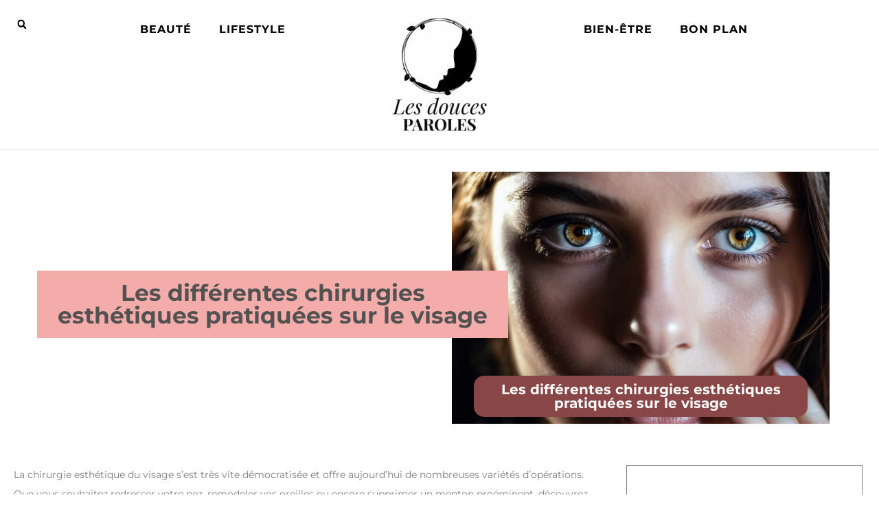

--- FILE ---
content_type: text/html; charset=utf-8
request_url: https://www.google.com/recaptcha/api2/anchor?ar=1&k=6Lddvr4ZAAAAAEQq4muiajwU0qCkl6oFdq3-AIie&co=aHR0cHM6Ly9sZXNkb3VjZXNwYXJvbGVzLmNvbTo0NDM.&hl=en&v=PoyoqOPhxBO7pBk68S4YbpHZ&size=invisible&anchor-ms=20000&execute-ms=30000&cb=la2ftb5c8g1v
body_size: 48779
content:
<!DOCTYPE HTML><html dir="ltr" lang="en"><head><meta http-equiv="Content-Type" content="text/html; charset=UTF-8">
<meta http-equiv="X-UA-Compatible" content="IE=edge">
<title>reCAPTCHA</title>
<style type="text/css">
/* cyrillic-ext */
@font-face {
  font-family: 'Roboto';
  font-style: normal;
  font-weight: 400;
  font-stretch: 100%;
  src: url(//fonts.gstatic.com/s/roboto/v48/KFO7CnqEu92Fr1ME7kSn66aGLdTylUAMa3GUBHMdazTgWw.woff2) format('woff2');
  unicode-range: U+0460-052F, U+1C80-1C8A, U+20B4, U+2DE0-2DFF, U+A640-A69F, U+FE2E-FE2F;
}
/* cyrillic */
@font-face {
  font-family: 'Roboto';
  font-style: normal;
  font-weight: 400;
  font-stretch: 100%;
  src: url(//fonts.gstatic.com/s/roboto/v48/KFO7CnqEu92Fr1ME7kSn66aGLdTylUAMa3iUBHMdazTgWw.woff2) format('woff2');
  unicode-range: U+0301, U+0400-045F, U+0490-0491, U+04B0-04B1, U+2116;
}
/* greek-ext */
@font-face {
  font-family: 'Roboto';
  font-style: normal;
  font-weight: 400;
  font-stretch: 100%;
  src: url(//fonts.gstatic.com/s/roboto/v48/KFO7CnqEu92Fr1ME7kSn66aGLdTylUAMa3CUBHMdazTgWw.woff2) format('woff2');
  unicode-range: U+1F00-1FFF;
}
/* greek */
@font-face {
  font-family: 'Roboto';
  font-style: normal;
  font-weight: 400;
  font-stretch: 100%;
  src: url(//fonts.gstatic.com/s/roboto/v48/KFO7CnqEu92Fr1ME7kSn66aGLdTylUAMa3-UBHMdazTgWw.woff2) format('woff2');
  unicode-range: U+0370-0377, U+037A-037F, U+0384-038A, U+038C, U+038E-03A1, U+03A3-03FF;
}
/* math */
@font-face {
  font-family: 'Roboto';
  font-style: normal;
  font-weight: 400;
  font-stretch: 100%;
  src: url(//fonts.gstatic.com/s/roboto/v48/KFO7CnqEu92Fr1ME7kSn66aGLdTylUAMawCUBHMdazTgWw.woff2) format('woff2');
  unicode-range: U+0302-0303, U+0305, U+0307-0308, U+0310, U+0312, U+0315, U+031A, U+0326-0327, U+032C, U+032F-0330, U+0332-0333, U+0338, U+033A, U+0346, U+034D, U+0391-03A1, U+03A3-03A9, U+03B1-03C9, U+03D1, U+03D5-03D6, U+03F0-03F1, U+03F4-03F5, U+2016-2017, U+2034-2038, U+203C, U+2040, U+2043, U+2047, U+2050, U+2057, U+205F, U+2070-2071, U+2074-208E, U+2090-209C, U+20D0-20DC, U+20E1, U+20E5-20EF, U+2100-2112, U+2114-2115, U+2117-2121, U+2123-214F, U+2190, U+2192, U+2194-21AE, U+21B0-21E5, U+21F1-21F2, U+21F4-2211, U+2213-2214, U+2216-22FF, U+2308-230B, U+2310, U+2319, U+231C-2321, U+2336-237A, U+237C, U+2395, U+239B-23B7, U+23D0, U+23DC-23E1, U+2474-2475, U+25AF, U+25B3, U+25B7, U+25BD, U+25C1, U+25CA, U+25CC, U+25FB, U+266D-266F, U+27C0-27FF, U+2900-2AFF, U+2B0E-2B11, U+2B30-2B4C, U+2BFE, U+3030, U+FF5B, U+FF5D, U+1D400-1D7FF, U+1EE00-1EEFF;
}
/* symbols */
@font-face {
  font-family: 'Roboto';
  font-style: normal;
  font-weight: 400;
  font-stretch: 100%;
  src: url(//fonts.gstatic.com/s/roboto/v48/KFO7CnqEu92Fr1ME7kSn66aGLdTylUAMaxKUBHMdazTgWw.woff2) format('woff2');
  unicode-range: U+0001-000C, U+000E-001F, U+007F-009F, U+20DD-20E0, U+20E2-20E4, U+2150-218F, U+2190, U+2192, U+2194-2199, U+21AF, U+21E6-21F0, U+21F3, U+2218-2219, U+2299, U+22C4-22C6, U+2300-243F, U+2440-244A, U+2460-24FF, U+25A0-27BF, U+2800-28FF, U+2921-2922, U+2981, U+29BF, U+29EB, U+2B00-2BFF, U+4DC0-4DFF, U+FFF9-FFFB, U+10140-1018E, U+10190-1019C, U+101A0, U+101D0-101FD, U+102E0-102FB, U+10E60-10E7E, U+1D2C0-1D2D3, U+1D2E0-1D37F, U+1F000-1F0FF, U+1F100-1F1AD, U+1F1E6-1F1FF, U+1F30D-1F30F, U+1F315, U+1F31C, U+1F31E, U+1F320-1F32C, U+1F336, U+1F378, U+1F37D, U+1F382, U+1F393-1F39F, U+1F3A7-1F3A8, U+1F3AC-1F3AF, U+1F3C2, U+1F3C4-1F3C6, U+1F3CA-1F3CE, U+1F3D4-1F3E0, U+1F3ED, U+1F3F1-1F3F3, U+1F3F5-1F3F7, U+1F408, U+1F415, U+1F41F, U+1F426, U+1F43F, U+1F441-1F442, U+1F444, U+1F446-1F449, U+1F44C-1F44E, U+1F453, U+1F46A, U+1F47D, U+1F4A3, U+1F4B0, U+1F4B3, U+1F4B9, U+1F4BB, U+1F4BF, U+1F4C8-1F4CB, U+1F4D6, U+1F4DA, U+1F4DF, U+1F4E3-1F4E6, U+1F4EA-1F4ED, U+1F4F7, U+1F4F9-1F4FB, U+1F4FD-1F4FE, U+1F503, U+1F507-1F50B, U+1F50D, U+1F512-1F513, U+1F53E-1F54A, U+1F54F-1F5FA, U+1F610, U+1F650-1F67F, U+1F687, U+1F68D, U+1F691, U+1F694, U+1F698, U+1F6AD, U+1F6B2, U+1F6B9-1F6BA, U+1F6BC, U+1F6C6-1F6CF, U+1F6D3-1F6D7, U+1F6E0-1F6EA, U+1F6F0-1F6F3, U+1F6F7-1F6FC, U+1F700-1F7FF, U+1F800-1F80B, U+1F810-1F847, U+1F850-1F859, U+1F860-1F887, U+1F890-1F8AD, U+1F8B0-1F8BB, U+1F8C0-1F8C1, U+1F900-1F90B, U+1F93B, U+1F946, U+1F984, U+1F996, U+1F9E9, U+1FA00-1FA6F, U+1FA70-1FA7C, U+1FA80-1FA89, U+1FA8F-1FAC6, U+1FACE-1FADC, U+1FADF-1FAE9, U+1FAF0-1FAF8, U+1FB00-1FBFF;
}
/* vietnamese */
@font-face {
  font-family: 'Roboto';
  font-style: normal;
  font-weight: 400;
  font-stretch: 100%;
  src: url(//fonts.gstatic.com/s/roboto/v48/KFO7CnqEu92Fr1ME7kSn66aGLdTylUAMa3OUBHMdazTgWw.woff2) format('woff2');
  unicode-range: U+0102-0103, U+0110-0111, U+0128-0129, U+0168-0169, U+01A0-01A1, U+01AF-01B0, U+0300-0301, U+0303-0304, U+0308-0309, U+0323, U+0329, U+1EA0-1EF9, U+20AB;
}
/* latin-ext */
@font-face {
  font-family: 'Roboto';
  font-style: normal;
  font-weight: 400;
  font-stretch: 100%;
  src: url(//fonts.gstatic.com/s/roboto/v48/KFO7CnqEu92Fr1ME7kSn66aGLdTylUAMa3KUBHMdazTgWw.woff2) format('woff2');
  unicode-range: U+0100-02BA, U+02BD-02C5, U+02C7-02CC, U+02CE-02D7, U+02DD-02FF, U+0304, U+0308, U+0329, U+1D00-1DBF, U+1E00-1E9F, U+1EF2-1EFF, U+2020, U+20A0-20AB, U+20AD-20C0, U+2113, U+2C60-2C7F, U+A720-A7FF;
}
/* latin */
@font-face {
  font-family: 'Roboto';
  font-style: normal;
  font-weight: 400;
  font-stretch: 100%;
  src: url(//fonts.gstatic.com/s/roboto/v48/KFO7CnqEu92Fr1ME7kSn66aGLdTylUAMa3yUBHMdazQ.woff2) format('woff2');
  unicode-range: U+0000-00FF, U+0131, U+0152-0153, U+02BB-02BC, U+02C6, U+02DA, U+02DC, U+0304, U+0308, U+0329, U+2000-206F, U+20AC, U+2122, U+2191, U+2193, U+2212, U+2215, U+FEFF, U+FFFD;
}
/* cyrillic-ext */
@font-face {
  font-family: 'Roboto';
  font-style: normal;
  font-weight: 500;
  font-stretch: 100%;
  src: url(//fonts.gstatic.com/s/roboto/v48/KFO7CnqEu92Fr1ME7kSn66aGLdTylUAMa3GUBHMdazTgWw.woff2) format('woff2');
  unicode-range: U+0460-052F, U+1C80-1C8A, U+20B4, U+2DE0-2DFF, U+A640-A69F, U+FE2E-FE2F;
}
/* cyrillic */
@font-face {
  font-family: 'Roboto';
  font-style: normal;
  font-weight: 500;
  font-stretch: 100%;
  src: url(//fonts.gstatic.com/s/roboto/v48/KFO7CnqEu92Fr1ME7kSn66aGLdTylUAMa3iUBHMdazTgWw.woff2) format('woff2');
  unicode-range: U+0301, U+0400-045F, U+0490-0491, U+04B0-04B1, U+2116;
}
/* greek-ext */
@font-face {
  font-family: 'Roboto';
  font-style: normal;
  font-weight: 500;
  font-stretch: 100%;
  src: url(//fonts.gstatic.com/s/roboto/v48/KFO7CnqEu92Fr1ME7kSn66aGLdTylUAMa3CUBHMdazTgWw.woff2) format('woff2');
  unicode-range: U+1F00-1FFF;
}
/* greek */
@font-face {
  font-family: 'Roboto';
  font-style: normal;
  font-weight: 500;
  font-stretch: 100%;
  src: url(//fonts.gstatic.com/s/roboto/v48/KFO7CnqEu92Fr1ME7kSn66aGLdTylUAMa3-UBHMdazTgWw.woff2) format('woff2');
  unicode-range: U+0370-0377, U+037A-037F, U+0384-038A, U+038C, U+038E-03A1, U+03A3-03FF;
}
/* math */
@font-face {
  font-family: 'Roboto';
  font-style: normal;
  font-weight: 500;
  font-stretch: 100%;
  src: url(//fonts.gstatic.com/s/roboto/v48/KFO7CnqEu92Fr1ME7kSn66aGLdTylUAMawCUBHMdazTgWw.woff2) format('woff2');
  unicode-range: U+0302-0303, U+0305, U+0307-0308, U+0310, U+0312, U+0315, U+031A, U+0326-0327, U+032C, U+032F-0330, U+0332-0333, U+0338, U+033A, U+0346, U+034D, U+0391-03A1, U+03A3-03A9, U+03B1-03C9, U+03D1, U+03D5-03D6, U+03F0-03F1, U+03F4-03F5, U+2016-2017, U+2034-2038, U+203C, U+2040, U+2043, U+2047, U+2050, U+2057, U+205F, U+2070-2071, U+2074-208E, U+2090-209C, U+20D0-20DC, U+20E1, U+20E5-20EF, U+2100-2112, U+2114-2115, U+2117-2121, U+2123-214F, U+2190, U+2192, U+2194-21AE, U+21B0-21E5, U+21F1-21F2, U+21F4-2211, U+2213-2214, U+2216-22FF, U+2308-230B, U+2310, U+2319, U+231C-2321, U+2336-237A, U+237C, U+2395, U+239B-23B7, U+23D0, U+23DC-23E1, U+2474-2475, U+25AF, U+25B3, U+25B7, U+25BD, U+25C1, U+25CA, U+25CC, U+25FB, U+266D-266F, U+27C0-27FF, U+2900-2AFF, U+2B0E-2B11, U+2B30-2B4C, U+2BFE, U+3030, U+FF5B, U+FF5D, U+1D400-1D7FF, U+1EE00-1EEFF;
}
/* symbols */
@font-face {
  font-family: 'Roboto';
  font-style: normal;
  font-weight: 500;
  font-stretch: 100%;
  src: url(//fonts.gstatic.com/s/roboto/v48/KFO7CnqEu92Fr1ME7kSn66aGLdTylUAMaxKUBHMdazTgWw.woff2) format('woff2');
  unicode-range: U+0001-000C, U+000E-001F, U+007F-009F, U+20DD-20E0, U+20E2-20E4, U+2150-218F, U+2190, U+2192, U+2194-2199, U+21AF, U+21E6-21F0, U+21F3, U+2218-2219, U+2299, U+22C4-22C6, U+2300-243F, U+2440-244A, U+2460-24FF, U+25A0-27BF, U+2800-28FF, U+2921-2922, U+2981, U+29BF, U+29EB, U+2B00-2BFF, U+4DC0-4DFF, U+FFF9-FFFB, U+10140-1018E, U+10190-1019C, U+101A0, U+101D0-101FD, U+102E0-102FB, U+10E60-10E7E, U+1D2C0-1D2D3, U+1D2E0-1D37F, U+1F000-1F0FF, U+1F100-1F1AD, U+1F1E6-1F1FF, U+1F30D-1F30F, U+1F315, U+1F31C, U+1F31E, U+1F320-1F32C, U+1F336, U+1F378, U+1F37D, U+1F382, U+1F393-1F39F, U+1F3A7-1F3A8, U+1F3AC-1F3AF, U+1F3C2, U+1F3C4-1F3C6, U+1F3CA-1F3CE, U+1F3D4-1F3E0, U+1F3ED, U+1F3F1-1F3F3, U+1F3F5-1F3F7, U+1F408, U+1F415, U+1F41F, U+1F426, U+1F43F, U+1F441-1F442, U+1F444, U+1F446-1F449, U+1F44C-1F44E, U+1F453, U+1F46A, U+1F47D, U+1F4A3, U+1F4B0, U+1F4B3, U+1F4B9, U+1F4BB, U+1F4BF, U+1F4C8-1F4CB, U+1F4D6, U+1F4DA, U+1F4DF, U+1F4E3-1F4E6, U+1F4EA-1F4ED, U+1F4F7, U+1F4F9-1F4FB, U+1F4FD-1F4FE, U+1F503, U+1F507-1F50B, U+1F50D, U+1F512-1F513, U+1F53E-1F54A, U+1F54F-1F5FA, U+1F610, U+1F650-1F67F, U+1F687, U+1F68D, U+1F691, U+1F694, U+1F698, U+1F6AD, U+1F6B2, U+1F6B9-1F6BA, U+1F6BC, U+1F6C6-1F6CF, U+1F6D3-1F6D7, U+1F6E0-1F6EA, U+1F6F0-1F6F3, U+1F6F7-1F6FC, U+1F700-1F7FF, U+1F800-1F80B, U+1F810-1F847, U+1F850-1F859, U+1F860-1F887, U+1F890-1F8AD, U+1F8B0-1F8BB, U+1F8C0-1F8C1, U+1F900-1F90B, U+1F93B, U+1F946, U+1F984, U+1F996, U+1F9E9, U+1FA00-1FA6F, U+1FA70-1FA7C, U+1FA80-1FA89, U+1FA8F-1FAC6, U+1FACE-1FADC, U+1FADF-1FAE9, U+1FAF0-1FAF8, U+1FB00-1FBFF;
}
/* vietnamese */
@font-face {
  font-family: 'Roboto';
  font-style: normal;
  font-weight: 500;
  font-stretch: 100%;
  src: url(//fonts.gstatic.com/s/roboto/v48/KFO7CnqEu92Fr1ME7kSn66aGLdTylUAMa3OUBHMdazTgWw.woff2) format('woff2');
  unicode-range: U+0102-0103, U+0110-0111, U+0128-0129, U+0168-0169, U+01A0-01A1, U+01AF-01B0, U+0300-0301, U+0303-0304, U+0308-0309, U+0323, U+0329, U+1EA0-1EF9, U+20AB;
}
/* latin-ext */
@font-face {
  font-family: 'Roboto';
  font-style: normal;
  font-weight: 500;
  font-stretch: 100%;
  src: url(//fonts.gstatic.com/s/roboto/v48/KFO7CnqEu92Fr1ME7kSn66aGLdTylUAMa3KUBHMdazTgWw.woff2) format('woff2');
  unicode-range: U+0100-02BA, U+02BD-02C5, U+02C7-02CC, U+02CE-02D7, U+02DD-02FF, U+0304, U+0308, U+0329, U+1D00-1DBF, U+1E00-1E9F, U+1EF2-1EFF, U+2020, U+20A0-20AB, U+20AD-20C0, U+2113, U+2C60-2C7F, U+A720-A7FF;
}
/* latin */
@font-face {
  font-family: 'Roboto';
  font-style: normal;
  font-weight: 500;
  font-stretch: 100%;
  src: url(//fonts.gstatic.com/s/roboto/v48/KFO7CnqEu92Fr1ME7kSn66aGLdTylUAMa3yUBHMdazQ.woff2) format('woff2');
  unicode-range: U+0000-00FF, U+0131, U+0152-0153, U+02BB-02BC, U+02C6, U+02DA, U+02DC, U+0304, U+0308, U+0329, U+2000-206F, U+20AC, U+2122, U+2191, U+2193, U+2212, U+2215, U+FEFF, U+FFFD;
}
/* cyrillic-ext */
@font-face {
  font-family: 'Roboto';
  font-style: normal;
  font-weight: 900;
  font-stretch: 100%;
  src: url(//fonts.gstatic.com/s/roboto/v48/KFO7CnqEu92Fr1ME7kSn66aGLdTylUAMa3GUBHMdazTgWw.woff2) format('woff2');
  unicode-range: U+0460-052F, U+1C80-1C8A, U+20B4, U+2DE0-2DFF, U+A640-A69F, U+FE2E-FE2F;
}
/* cyrillic */
@font-face {
  font-family: 'Roboto';
  font-style: normal;
  font-weight: 900;
  font-stretch: 100%;
  src: url(//fonts.gstatic.com/s/roboto/v48/KFO7CnqEu92Fr1ME7kSn66aGLdTylUAMa3iUBHMdazTgWw.woff2) format('woff2');
  unicode-range: U+0301, U+0400-045F, U+0490-0491, U+04B0-04B1, U+2116;
}
/* greek-ext */
@font-face {
  font-family: 'Roboto';
  font-style: normal;
  font-weight: 900;
  font-stretch: 100%;
  src: url(//fonts.gstatic.com/s/roboto/v48/KFO7CnqEu92Fr1ME7kSn66aGLdTylUAMa3CUBHMdazTgWw.woff2) format('woff2');
  unicode-range: U+1F00-1FFF;
}
/* greek */
@font-face {
  font-family: 'Roboto';
  font-style: normal;
  font-weight: 900;
  font-stretch: 100%;
  src: url(//fonts.gstatic.com/s/roboto/v48/KFO7CnqEu92Fr1ME7kSn66aGLdTylUAMa3-UBHMdazTgWw.woff2) format('woff2');
  unicode-range: U+0370-0377, U+037A-037F, U+0384-038A, U+038C, U+038E-03A1, U+03A3-03FF;
}
/* math */
@font-face {
  font-family: 'Roboto';
  font-style: normal;
  font-weight: 900;
  font-stretch: 100%;
  src: url(//fonts.gstatic.com/s/roboto/v48/KFO7CnqEu92Fr1ME7kSn66aGLdTylUAMawCUBHMdazTgWw.woff2) format('woff2');
  unicode-range: U+0302-0303, U+0305, U+0307-0308, U+0310, U+0312, U+0315, U+031A, U+0326-0327, U+032C, U+032F-0330, U+0332-0333, U+0338, U+033A, U+0346, U+034D, U+0391-03A1, U+03A3-03A9, U+03B1-03C9, U+03D1, U+03D5-03D6, U+03F0-03F1, U+03F4-03F5, U+2016-2017, U+2034-2038, U+203C, U+2040, U+2043, U+2047, U+2050, U+2057, U+205F, U+2070-2071, U+2074-208E, U+2090-209C, U+20D0-20DC, U+20E1, U+20E5-20EF, U+2100-2112, U+2114-2115, U+2117-2121, U+2123-214F, U+2190, U+2192, U+2194-21AE, U+21B0-21E5, U+21F1-21F2, U+21F4-2211, U+2213-2214, U+2216-22FF, U+2308-230B, U+2310, U+2319, U+231C-2321, U+2336-237A, U+237C, U+2395, U+239B-23B7, U+23D0, U+23DC-23E1, U+2474-2475, U+25AF, U+25B3, U+25B7, U+25BD, U+25C1, U+25CA, U+25CC, U+25FB, U+266D-266F, U+27C0-27FF, U+2900-2AFF, U+2B0E-2B11, U+2B30-2B4C, U+2BFE, U+3030, U+FF5B, U+FF5D, U+1D400-1D7FF, U+1EE00-1EEFF;
}
/* symbols */
@font-face {
  font-family: 'Roboto';
  font-style: normal;
  font-weight: 900;
  font-stretch: 100%;
  src: url(//fonts.gstatic.com/s/roboto/v48/KFO7CnqEu92Fr1ME7kSn66aGLdTylUAMaxKUBHMdazTgWw.woff2) format('woff2');
  unicode-range: U+0001-000C, U+000E-001F, U+007F-009F, U+20DD-20E0, U+20E2-20E4, U+2150-218F, U+2190, U+2192, U+2194-2199, U+21AF, U+21E6-21F0, U+21F3, U+2218-2219, U+2299, U+22C4-22C6, U+2300-243F, U+2440-244A, U+2460-24FF, U+25A0-27BF, U+2800-28FF, U+2921-2922, U+2981, U+29BF, U+29EB, U+2B00-2BFF, U+4DC0-4DFF, U+FFF9-FFFB, U+10140-1018E, U+10190-1019C, U+101A0, U+101D0-101FD, U+102E0-102FB, U+10E60-10E7E, U+1D2C0-1D2D3, U+1D2E0-1D37F, U+1F000-1F0FF, U+1F100-1F1AD, U+1F1E6-1F1FF, U+1F30D-1F30F, U+1F315, U+1F31C, U+1F31E, U+1F320-1F32C, U+1F336, U+1F378, U+1F37D, U+1F382, U+1F393-1F39F, U+1F3A7-1F3A8, U+1F3AC-1F3AF, U+1F3C2, U+1F3C4-1F3C6, U+1F3CA-1F3CE, U+1F3D4-1F3E0, U+1F3ED, U+1F3F1-1F3F3, U+1F3F5-1F3F7, U+1F408, U+1F415, U+1F41F, U+1F426, U+1F43F, U+1F441-1F442, U+1F444, U+1F446-1F449, U+1F44C-1F44E, U+1F453, U+1F46A, U+1F47D, U+1F4A3, U+1F4B0, U+1F4B3, U+1F4B9, U+1F4BB, U+1F4BF, U+1F4C8-1F4CB, U+1F4D6, U+1F4DA, U+1F4DF, U+1F4E3-1F4E6, U+1F4EA-1F4ED, U+1F4F7, U+1F4F9-1F4FB, U+1F4FD-1F4FE, U+1F503, U+1F507-1F50B, U+1F50D, U+1F512-1F513, U+1F53E-1F54A, U+1F54F-1F5FA, U+1F610, U+1F650-1F67F, U+1F687, U+1F68D, U+1F691, U+1F694, U+1F698, U+1F6AD, U+1F6B2, U+1F6B9-1F6BA, U+1F6BC, U+1F6C6-1F6CF, U+1F6D3-1F6D7, U+1F6E0-1F6EA, U+1F6F0-1F6F3, U+1F6F7-1F6FC, U+1F700-1F7FF, U+1F800-1F80B, U+1F810-1F847, U+1F850-1F859, U+1F860-1F887, U+1F890-1F8AD, U+1F8B0-1F8BB, U+1F8C0-1F8C1, U+1F900-1F90B, U+1F93B, U+1F946, U+1F984, U+1F996, U+1F9E9, U+1FA00-1FA6F, U+1FA70-1FA7C, U+1FA80-1FA89, U+1FA8F-1FAC6, U+1FACE-1FADC, U+1FADF-1FAE9, U+1FAF0-1FAF8, U+1FB00-1FBFF;
}
/* vietnamese */
@font-face {
  font-family: 'Roboto';
  font-style: normal;
  font-weight: 900;
  font-stretch: 100%;
  src: url(//fonts.gstatic.com/s/roboto/v48/KFO7CnqEu92Fr1ME7kSn66aGLdTylUAMa3OUBHMdazTgWw.woff2) format('woff2');
  unicode-range: U+0102-0103, U+0110-0111, U+0128-0129, U+0168-0169, U+01A0-01A1, U+01AF-01B0, U+0300-0301, U+0303-0304, U+0308-0309, U+0323, U+0329, U+1EA0-1EF9, U+20AB;
}
/* latin-ext */
@font-face {
  font-family: 'Roboto';
  font-style: normal;
  font-weight: 900;
  font-stretch: 100%;
  src: url(//fonts.gstatic.com/s/roboto/v48/KFO7CnqEu92Fr1ME7kSn66aGLdTylUAMa3KUBHMdazTgWw.woff2) format('woff2');
  unicode-range: U+0100-02BA, U+02BD-02C5, U+02C7-02CC, U+02CE-02D7, U+02DD-02FF, U+0304, U+0308, U+0329, U+1D00-1DBF, U+1E00-1E9F, U+1EF2-1EFF, U+2020, U+20A0-20AB, U+20AD-20C0, U+2113, U+2C60-2C7F, U+A720-A7FF;
}
/* latin */
@font-face {
  font-family: 'Roboto';
  font-style: normal;
  font-weight: 900;
  font-stretch: 100%;
  src: url(//fonts.gstatic.com/s/roboto/v48/KFO7CnqEu92Fr1ME7kSn66aGLdTylUAMa3yUBHMdazQ.woff2) format('woff2');
  unicode-range: U+0000-00FF, U+0131, U+0152-0153, U+02BB-02BC, U+02C6, U+02DA, U+02DC, U+0304, U+0308, U+0329, U+2000-206F, U+20AC, U+2122, U+2191, U+2193, U+2212, U+2215, U+FEFF, U+FFFD;
}

</style>
<link rel="stylesheet" type="text/css" href="https://www.gstatic.com/recaptcha/releases/PoyoqOPhxBO7pBk68S4YbpHZ/styles__ltr.css">
<script nonce="qisJcQMLvt47viwGRfWVtA" type="text/javascript">window['__recaptcha_api'] = 'https://www.google.com/recaptcha/api2/';</script>
<script type="text/javascript" src="https://www.gstatic.com/recaptcha/releases/PoyoqOPhxBO7pBk68S4YbpHZ/recaptcha__en.js" nonce="qisJcQMLvt47viwGRfWVtA">
      
    </script></head>
<body><div id="rc-anchor-alert" class="rc-anchor-alert"></div>
<input type="hidden" id="recaptcha-token" value="[base64]">
<script type="text/javascript" nonce="qisJcQMLvt47viwGRfWVtA">
      recaptcha.anchor.Main.init("[\x22ainput\x22,[\x22bgdata\x22,\x22\x22,\[base64]/[base64]/MjU1Ong/[base64]/[base64]/[base64]/[base64]/[base64]/[base64]/[base64]/[base64]/[base64]/[base64]/[base64]/[base64]/[base64]/[base64]/[base64]\\u003d\x22,\[base64]\\u003d\x22,\[base64]/CqMKtBMOkKkgGPcOnwr4XwqDCjcKmUsOHwrLDpljDpsK/dsK8QcKEw4tvw5XDshxkw4LDmsO2w4nDgnzCqMO5ZsKWAHFEAyMLdyFjw5V4WsKnPsOmw6vCtsOfw6PDhi3DsMK+N2rCvlLChsO4woBkGBMEwq1Fw7Rcw53ChsO9w57Dq8KkV8OWA1sww6wAwrBVwoAdw7zDu8OFfS/CnMKTbljCpSjDoyfDj8OBwrLCgcORT8KieMOYw5s5O8OaP8KQw60XYHbDoE7DgcOzw6vDlEYSAcKDw5gWdWkNTzUVw6/Cu2jCjnwgDXDDt1LCucKEw5XDlcO4w5zCr2hJwr/[base64]/[base64]/DpMO3GcKyJ8KHw5bCqx/DmEHCtQTCmMKkwq3CosK7IlXDk3d+fcO7wrvCnmV8bhl0Q01Ub8O2wqBNICA/GkBpw58uw5wowqVpH8KLw6MrAMO5wp87wpPDucOqBnkFPQLCqAFHw6fCvMKHCXoCwoRmMMOMw6rCmUXDvR46w4cBL8O5BsKGGgbDvSvDt8OlwozDhcKXbAEufUpAw4I8w4s7w6XDncObOUDCrcKWw695Cy1lw7BKw5bChsOxw4QiB8Olwr/DoCDDkBVVOMOkwqpzH8KuY2TDnsKKwqRZwrnCnsKXQQDDksO1wrIaw4kSwp7DhwICXMKwLB1oQGzCsMKbIDYIwqXDpsOfEMOfw5/CgRoyHcKaScK/[base64]/CvQPDnRIkwovDtcOLwo7DjEh8UcOfw6h8KxJcwrNhw5QcN8OewqwCwqUwAkljwp4abMK1w5nDn8Ofw7MII8KLw53DgsOywp8PP2LCpcKPWsKbYGnDoxAjw63DgwnCiz5qw4PCoMKwMMKjPD3CmcKvwoM2PcOLw4/DhSM7wpBeBMO/esOdw4jCisOzHsK8wrxmEsOLFsOPOG1xw5jDrQHDkirDmCvCqVbCmgdhXkQObH12wpfDnMOUwq1VZMKVSMKww5XDgVnCvsKRw7IDJcKdJHlxw6l/[base64]/DlMOSwrZGb13Cpw1QScOKw6rCvm/Cg1LCp8OaQMK0woxCBsKDIS93w6pnXcODFzY5wpHCpGZtdXYFwqzDqGIGw5ojw7gUfRgqc8Khw6dBw4x3dcKLw6EdOsKxAsKzECbDv8OYQSNGw6TCpcOBUwJEHQzDtMOLw5ZTDT4Zw6gXwo7DosK8bcOYw48kw4rDr3vDlsKvwrrDicOHX8ObeMOVw5/DmMKBbMK7ZsKGwpXDghjDiGHCqUJ5OAXDgcO3wp3DvjrClMOXwqRhw4fCvGQ7w7DDuyEueMKWXXLDm1XDuRvDuADCk8Kcw48oa8K7R8ONN8KTEcOuwqnCrsK5w7Bqw5hfw4BObU/DrUTDo8KkT8O2w6wMw5fDh17DocOXKlcbAsOTDcKKLUTCvsOhHh45GMOQwrJ2ImfDrFltwocySMKcEVwSw6nDiH/DhsOfwp1ALMO7woDCukwhw6F/QcO5MTzCkHfDi3czRz7CtMOAw43DmhYSRUo0B8KlwpEHwp9Yw7XDgHsVDCXCtDPDncK8ZXHDj8ODwrYOw5YnwrUcwqxqZcK2e0FMdMOPworCvUYNw4nDlsOEwodsbcKrLsOhw5QvwojCqjPCs8KHw7HCpsOUwr5Vw5HDjcK/RyR8w7rCqcKmw7tsesODTwo9w4oLfULDtsOgw7ZaUsOifA9Bw5nCiFdaUkZWI8KCwpvDgVVkw6MHQMKfC8OTwqjDrnXCpy/CnMOMdMOlYibCkcKMwp/CnEc0wrRbw4o1CMKgw4YbEA7DpG0MZ2BpSsOVw6bCiQFTD0NKworDsMORQMOVwoDDgHzDl0HCs8KQwowGGj9yw4UdPsKPGsO3w5bDrXg0RsKzwp1CbMOowrXDuwLDqnHCoGwKbsKvw6AawpVFwp5abH/CnsKySXUBNsKDdEIbwr8BOi/Ci8Kgwp9bcsKJwrwWwoPDr8Kaw60bw53DsBLCpcO7woEtw6TCkMK4wqRGwpcNdcK8H8OEMBBVwpHDv8OCwr7Dg17DmgIFw4zDlT41NMOGIEM0w4hdwq5WCxTDp2hBw6RlwrzCi8KbwovCl2pIMsKzw6nCusKvFsO/FsObw4E+woPCisO3ScOKPsOvS8K+UhHCuxtow5/DuMKKw5LDhjvCpcOQw4x1AFjDqHJ9w4N7Z37DmDXCusOjdG9jdsKsNsKEwrLDqmtXw4nCtgrDlinDgMOiwqMiL2bCqsK4QklrwowfwoYpw7/CtcK9SyJKw6bCpsKKw5w3Y1/DpMOTw77CmExtw6zDg8KeABpzUcK5GMOJw6nCgDTDhMOwwqLCtMOAXMO2GMKzIMOJwprCmW3DqzRRwrjCiUdsBRZvw69iTjAhwozCixXCqsKyHsKMbcOecsKQwpjCtcKDOcOpwpjCmMKPO8OFw4vCg8KnOwrCkiDDs1/DoSxUTiQbwo7DoQ3Cu8Oaw67Ct8Ozw7RiN8ORwrZnCxVpwrZ2w5xTwrTDhQcmwovClTI+IsO/w4HClsOEMlnCsMOgc8OdIMKaHi8KVEzCh8KwbsKiwooHw6TCjzMNwqorw7DCuMKWSTN2eWw0wpfDny3CgU/CiFLDusOiFcKcw7zDjnTCjcODQinCiilawplkZcKiwp/[base64]/DoMKUB8K/wp81fsK/wrvCo8OWcsOITSHDiTXDsMODw7BjQUUyWcKQw4/[base64]/DnMKvw4lrw5bCmcO5WXrCu2Q3wqLDtRh4ARMjaMKBJ8KrfXdqw5vDhEJWw4zCuCZ1HMKzSFbDq8K/wqh7woFZwro4wrDDgsKJwrjCuFDCtWZYw5tnYcOuS03DncOtLsOPEBTDrAwcwrfCt0PCm8K5w4rDuFhfNCPCk8KHw6RlUsKZwqlAw5rDgR7DlkkowoAgwqY7wrbDoXUhw7ANbMK+bgJKUhPDm8OjOS7Cl8O8wqJLwrB9w6/[base64]/Com/Ch8OmdBXCi8Oaw6ttQ8OowrTDvTLCucKtwrgIw7pycsKIHMO0CcKTZcKfHsOebGbDqkbDksKgw7nCuibClRViw59NEmXDocKNw4DDv8OyThHDnyLCmMKow6bDs1RoWMKXwoxXw4fDhw/[base64]/PhDDoHMVwqfCqyEoNcKFaMK1wqbDpEIRwoYzw5fCm8KqwoTChhgZwptNw6BuwoXDnhIYw7wjKxgFwrgKGsKTw7jDh11Jw40dJ8OYwq3Ct8OtwpDDpl99TGAkGB/DnsOldmTDlj0gIsOMOcOpw5Y0woXDi8KqN0kyGsKGV8KWGMKzw6MWwqHDmMOHPsK3N8OPw5ZtfQNrw4cEwohreTIyJlDDscKraVLDpMK/wpLCr0vCosKvwo7DuDUSVxAHwpbDr8OzMV8dwrtvNSc/KAPCjT8mwoDDscOHEn5kQ0cTwr3DvkrCoUHCr8K4w5TCowZsw5ozw7lfNsKww6/[base64]/DglprDREaX1g+wpttbnQGV2PCksO6wrzDlH7DkT/[base64]/w6PCkSvDscKJBsO1w57DrcOswpvDscK6w7vDiipGIxgDXMKsKxjCuSXCtgZXV1I4QsO5w63DkcK7WMKjw7cxKMKiGMKiw6AAwogTecKiw4kTw57CvVktb0sUwqLDrF/[base64]/DpMOvQknCiyw5wp5fw5MgTsOofDATw4jCj8OoNMKnw7hEw5p9UgokYXDDgwcqVcOoRmjDq8OnU8OAdQ0kcMOZBsKVw6vDihnDhMO1w7wBw5JFKB8Fw7PDsxM1RcO3wqA5wovCv8KFAVEqw4HDvC1TwrLDtQUqPnPCs1PDv8OuUE5Rw6vDusO2w40mwrTCqWPChmrCqV/Dv2Z1BgjCj8Kyw4dULcKLCQRWw7Uww5oYwp3DmQcnN8OFw7fDosKxwoXDqMKmM8KDNMObIcODb8K8RMKxw5PClsOkRcKYb2ZwwpvCsMKkHsKGb8OAbTLDgBTCtcOmwrvDg8OPJjRxw47DlcODw6NXwo7CnMOswqzDqMKYBHnDkUjCjE/Dvl3CocKCY23DjFkucsO0w6QfFMO9ZMOuw4Uvw7HDi1zCiDk5w6/Ch8ORw4oHUMOoODc7OsO1G1DClC/DmcOQQjEHdMKlHWQbwq9XP1/DnV9NFWDCg8KRwrUUWD/CgXbCuBHDlwJowrRew5nDpsOfwo/CvMKewqDConPDm8KIO2LCn8KsC8K3woEEBcKqZcKvw7g8w7B4CjPDkFfCl00IMMKvAGDDmxTDgXVZfQRVwrldwpZLwoBOw7LDo3HDj8KMw6QLZcKhCGrCsyILwozDpcOcVEVUdMO8F8KbRW/Dr8KpJyJzw5xgO8KMM8K1OlFpacOnw5DDrEZRwqxjworCv2HCmT/ChTwgSVvCicOqwoPChcK7ZhjCnsOaaSILAkMTw5XCkcO3asKeMz7CksK0BiFrcQgpw60fWsK0wr7CssKAwrV3XMOWBkIuw4vCnztRWMKPwozCuQogTxE/w7PDuMOQdcOww5rCl1cmIcKXGUvDg2XCkngow5EiKsOwfsOWw6nCvR/Dg3E/[base64]/ClcKBDyDDlcOaw4LDmsKfw743VEY9wr/[base64]/Dq8O2wrnDhMKTwo1Xwr9aw5YMdsKcwqhywp3Di8K9w5xBw5fClcKfVcKmbsK+M8OiaA1hwphGw7llF8KCwoE8cjvDhcO/HMOPZhLDmsOcw4/[base64]/AQ5YNB1SEgZ7wpUvB8Odw7Mxw6PCn8OSwrt2PgsWIcORw45rw7nDg8OoRcOcYsOGw5fCrMKzDUlGwrfCk8KCA8K4N8K/wr/CvsOuw4JiYytjacKtU05AHnwrw6nCnsKtdmx1cyBResKkw49Fw6VawoUSw7kiwrDCvFA6GMOAwroNQsO3wpbDhwgWw7TDh2rDrMK6aF/CucOpSzU8wrNbw7tHw6BvccKIecOeBVHCsMOICsKMcRQEfsOFwqgtw551F8O7X1YcwrfCsUwHKcKzJlXDt0DDjsKow7DCn1teesK9OcKbPxXDpcOPNGLCkcOBSi7CocKzQiPDrsK5OA/CljPChCHCqwjCjm7DhiZ1wqPCj8OgUMKcw4c8wo08wpLCicKnLFF5BxZfwpHDqsKBw4UCwozCoGXCnxsYL27ChcKRdBzDusKfJFLDtcOfb2/DnxLDlsOCEQXCuSrDrMOtw5xxL8OeCg9Pw4Fhwq3CgMKJw6BgJgIWw73CvcKiZ8OXw4nDp8OYw6ciwrk0PQEaMTjDhMKCW3jDhsKNwqbCmjnCkQvCjMOxE8KBw78Fwo7CqScoJFkGwq/CtgnDpsO3w5/CqjIkwo83w4dBRMOQwoDDnsOcKcKFw4pew7p9w4YHdkZ8OiPClF7DuWrDhMOiOMKJPTIUw55CGsOOTSJ1w6fDpcKaSkrCi8K6Bm9jbcKDEcO2aVXCqEkQw4ZJGGzDlBggOm/CrMKYFcOHwobDvkouw784w5VPwrfCvA5YwoLDoMOYwqchwp/DrMKcw7kjccOFwqDDmmQaRMKSEsO/Ei4Rw6Z5UjzDmsOkVMKQw7w2RsKNQyXDrk7CrMKIw5HCosKjw71XHsKzTMKfwpLCqcKEw51dwoDDrjDCrsO/wpICVnhUBkpUwqzCjcK3NsOZXsKHZinCiyXDtcK7wr0Rw4gfKcKpDR5Mw6fCjcKyWXZefxLCiMKUHifDplRpQcOvBMKPXRk+wpjDrcOMwrfCoB0AQMOgw6PCq8K+w4IOw7lEw69/wr/DpsOSeMO7NMOjw51Owpk8L8KaBUsow7nCmz0Yw77CiRUzwozCl0jCtEpJw5XChcOew55OOSvCp8KVwptfasKFdcKMwpM/[base64]/Du8O7w5fDi0nDiMKiwp3DucKvwooGeMKhDG3Dt8KDPMK3X8O6w4LDoFBlwp9Pw5kAScKZLz/DgsKJw7jCpnPDjcOrwrzCpsOpd0kjw6HCrMK1wonCjkNhw50AVsKqwrFwAMO3wrcswppRXyNcW1zCjSVZRAcRw4FdwpnDgMKCwrPDgCMWwp0UwpYzPAkSwqnDksOzQMO8UcKrUsKYS3Q+wqhSw4zDuHPDkSPDt0UFJcK/woZQD8KHwohuwq7Dj2nDgWNDwqDDmMK1w5zCrsOlE8KLwqLDlsK6wpBcfMK2ah1uw5DCm8OowrHChTEnCyIHMsKcJUbCq8KvWC3DvcKTw7PDsMKewpzCtcKfa8OAw7vDmMOGS8KwQsKgwr4MKnnCrG1pRMK+w7/[base64]/Ct8OBwoEUIcKswrtjDMKcw4nCh2LCj8KUwpfCj2FowrLDnxPCsW7Dm8KPZCvCtzVbwrDCiFYlw6/DnMOyw4DDgG/Du8O0wo16wonCmF3CrcKncxwjw4LCkhvDo8KsfcKSacOxFBHCtU12dcKUa8OzKxDCpcKfw65mHXrDv0UxG8KKw67DgsOFIsOnPsO5EsKww7DCqUzDvxPDmMKxdsKhwqlZwp3DkU9bck7CvRbCvk9JeVR/wqLCnmTCpMO4ATPChsOhQsKXUMKETXrCj8KowpjDrsKzARLComPDmkM/w6/CgcOQw7PCtMK/wp5yY0LCk8KvwrFVGcKSw6/DqSPDhsO9w57DoWpzDcO4wq84X8KmwqnDrXJRKgzDpHY4wqTDrsKXw6JcQi7Cn1Ilw7XCkS4iBEfDkF9FdcO2wp9JB8O3bQpPwozDqMKvw7zDgcODw4/Do3PDnMOuwrjCjW/DjsO+w6/[base64]/NcOAw4bCkjLCmQfDiFg3w5RGRXkuw6dFwq8Pw5oCGMKeSiXDkcOxdAjCikfDph/DssKQVT0vw5vClsOKShTDtMKbZMKxwpAQfcO1w4gbY3FSdw8mwo/CmcOnX8K+w6nDtcOWI8OHw7Bgd8OfKG7Cpm/CoG/Cp8ONwpnChihHwoNHLsOBKMKaEMOFGMObAB3ChcO1w5YmaD7DnAl8w5/CpQZYw7VqSHh2w7ABw4dsw6zCgsOGTMOzUywjw647GsKGwqfCmsOtRX7CtEUyw5Q7w4/[base64]/DjsK5P8O7w61zw712ZBsUGhoWwoPCpcKpBCHDmcKkVcKyJ8KKGW3Cl8OxwprCrUwOcmfDoMKERMO6wqENbhTDqW9PwpHCpDbCgVnDssOXUsOCbnHDgSHClyvDlMOnw67ClMOJwrjDhgwbwqjDtMKwDsOGw7NXZcO/WMOpw6dbLsKzwrt4W8Knw6/CtRkSJD/Cq8OmMz5xwrIKw5fCqcOnYMKPw6cCwrHCocO8ISQPBcOHXcOgw5vCtlrCrcK3w6vCvMKtOcOYwoTDqcKOGjbCq8OgNMORwpUpCg4LOsO5w5RyHcKtw5DCihTDuMONGQLDhy/DgsKSVsKvw4vDlMKsw5QGw6Muw4URw7EpwrPDvlF2w5HDhcOmb3hXw7Axwpl+w7Qdw49HK8KGwqHCmQp5BMKDDsO3w5LDgcK/[base64]/ChMOJesKNwo/CqzXCkirDjVHCiDjCicO0w5/Du8KAw4R2w73DsEzDisOkIy50w5sqwpTDusKuwo3CqcOcw49IwpjDrcKHCxbCpyXCt3x7DcOZWsOaPUxbNS7Dvwchwr0RwqbDrAwmwpc1w7NKDBLDvsKDwq7DtcOpEMOJP8OXWF/Di0zCulPCosKTDFfCk8OcMwAAwr3CkzDClsOvwrPDhjzCqgAgwqwabMOkdUsVw5w1eQ7DmsKjwqVBw7U/WD/DqAV/wp4gwojDs2zDv8KwwodQKwbCtSfCpsK6CMKXw5Few5w2NsOFw4DCgmnDhRLCtcOXYMOId3TDgxErDcOffSAew5/[base64]/w41kecKEBh/DqRrDtMKxR2HDtjBBRMKnwpjCgSvDoMKtw74+UhHCt8KxwozCqwNyw6DDlHXDtsOdw7/CqA7DoVLDlMKkw5BwD8OUPsKKw6F8Z0PCn0cKS8OywqwdwprDiXXCi2bDoMOTwr/[base64]/[base64]/CrcKww6NqMGLDgR/DsMOIw4rDqCjCssOUDTrDk8KVEcKBVsKJwrzDuhPCt8KwwpzClDzCnMKMw5/DqsOpwqlUw48xOcKucHXDnMOGwrTCrT/Cm8Kcw4XDlB8wBsOXw6zDrwHCkVTCqsO2UHrDiQDDjcOPG3XDhWk8csOFwpHDuzVsay/[base64]/[base64]/wqFWDhNpUsKOR8OewrDCm2ltNXjDpcKcAxlvfMKlVMOzNSNmFcKFwrxtw4FYMnLCoC81wpvDpC5YTG1ew7HDscO+w48rC1fDgcOMwqg9WD13w7gEw6krOMKNSxLCnsOLwq/DiwEHKsOKwrA6wqwgYcOVA8KYwqhAMjsaOsKWw5rCtW7CrC86wpF2woHCv8OYw5R7QQ3CnEFvwp1bw6bCrsO7cFVswoDClUBHJBk7woTDs8KaRMKRw4DDncOrw67DqcOnwp5wwpBXK1x/[base64]/[base64]/BmXCq8O8w4ROwqFqwp8owoHChhPDjsOafTvDvCZTPx7DusKow7HCmsKnNV1RwoPDvMOow6Ngw4kVw4FmPyXDkG/[base64]/[base64]/DvsOLMBLDmMKHw5jCsMKUw5TClMKZwo4fw58cwqpLPDVow7tuwqpTwonDkxTChH5nIC1UwrrDmDRww6rDucO8w5zDplwRNMKgwpcyw4bCisOLTcOYHgnClzrCmm7CmT8xw69ywr3DtBlDb8OzVMKmdMKfw5daHWFVGxnDrcOJbTkzwp/CvF/CvgXCu8KAXcKpw5gzwplbwql1w4LChQ/CrStWWTIcRCbCnzPDmDHDkDhMOcO2wqxXw43CilzCl8K5woPDssKSQHbCpcOHwp89wq7Di8KNwq8NJcK/AMKrwoXClcKgw4lTw7NGe8Ktw7zCrsKBJ8KXw75uCMO6w4wvXzzDsm/DscKSaMOfUMO8worDjDYnVMOSe8OTwq89w4ddw7ISw61iHsKaZyjCtgJEw4Y4QSZ8CBrCjMOYwp5NWMOFw5jCuMKPw4JCBCBXb8K/[base64]/Dl8KFEk4rPFEKwocjwrrDhjfCjVlOwplAckrCpcK8asKxfcKCw7rDi8KWwoLDmC3Ci3obw5fDocKKwrl3OsKxcmrCksO8XF7DqGxjwrBTw6ENBxHDpmx0w7jDrcKtwps/[base64]/[base64]/DsETCq8K2w4LCllfCncOJwozCjUHCi2PChMORwoPDh8KVCsKEJMKFw58uCsKKwqlXw6XCv8KkfsO3wqrDtE1ZwpLDpzsdw6dOw73Cgy8two3DjsOew7BGPsK5cMOkUz3Cqw1maGArRMO5VsKVw40oC2fDjhTCtlXDu8OiwrvDjVkJwofDtX/CqRjCtMOgOcOOW8KJwpvDlsOaUMKGw4PCsMKlHMKYw7BRwqcyAcOGCcKjW8O3w5wPB17CmcOtwqnCtXxeUB3CgcOZJMKDw5xeZ8KKw7bDrMOlwr/CvcOfw7jCvjTCrsO/GMKiCMO+bsOzwpEeLMOgwpsVw5h+w7Y0fUvDlMOOHsKFKFLCn8K2wqbCiEkwwqM9c1wCwqvChgbCuMKZw58twoh5SEbCocO0RsOdVDEZGcO5w67Cq0zDsX/[base64]/Cn8Kjw6FUwrnCo8K7w4rCkcKPwqocw5rCslhYw6/Cu8KIw5bCrsOcw6HDvRcZwqBPwpfDksOPwr3CinHCtMOdwqgZFHpAAHrDkyxoUiDCqx/Csw0YUMKYwo/[base64]/RAnDgsKUfcORw5ZKwr4QE8KkwqXDisOcwr/CmMOQdBp9eHNfwoJIWRPClWNyw5rCs1AsMkfDu8KmBRcpY1LDnMOzw6A9w7/Dq0vDm07DtBfCh8OxVE8mL1UMD1EPQcKrw4MbKhANY8OsKsO4RsODw5kfcU8maBNhwr/Cp8OqQnUaIC/[base64]/wpnDosOVwptbYMOlYsKgwrxnBmkDfsOHwrwfw5lNNlM7AwcUfMO8w5sHfQEvDnXCqMOtPcOiwpTDjG7DocKxZjXCsxDDkH1ZbcO3wr8Mw63Dv8KHwoNsw6tSw6ovDjg/LTsBDFfDtMKaNcKUVAcmCcOmwoFnXcK3wq09dsKSJw5Uw49qVMOdwq/[base64]/[base64]/CrsOKVMKNw6LDoGhtAUHCvsKhw6fDocOMFxoqPcOhVnRFw7sEwrXDlMOawo/CqFDCg2onw5xNAcK/CcONXMKvwqM6w6bDv0Isw4lBw67CmMKfw48Bw6t7wpTCq8K4QGlTwr9lF8OrXMOhUcKGWyrDt1JeEMKkwpPClsKzwrx/wpcowrs6wq5kwoBHWgLCkl4EVAvCqsKYw6MVYMOjwoQAw4HCmQjCmHJow4/Cs8K/wokLw4tFOMOSwpUrN2FxFsK/[base64]/w47Cn8OkNMKdXzdcw6fClMK6w6ljwprDjU3CjMOrw4bCrlrCjlDDhEIuw5nCn0N0w4TCkT/ChmNPw7fCp1rDksKPfWfCr8OBw7NtKMK/F1oVOcODw6Zdw6rCnMKrw5nCjxYYasO6w4vDg8KJwolTwoECWMKdck3DnUzDk8Kswp3CgcO+wqIDwrjCpF/CgjjChMKOw5Z5WWNlKEDDl37ClwXCn8KMwqrDqMOiB8OLb8OrwqYpAMKkwo9Lw4NGwp9AwqBZJcOlw5vCnz7Cn8KkYGgEI8KEwobDpnEJwp1pa8KLN8OBRB/CmVFNKHLClDVYw4gUJMKzDMKVw6DDtF7ClXzDlMKjbcOpwoDCtnvDrHzDsEPCgDxkDMKkwo3CunQ9wo9Jw67Cl3oCXm5rKhIkwoHDvTzDjsKDVQzDpMKaSwFawpYiwqtswqNbwq/[base64]/[base64]/wr07woFpw7g9G1/DssKDeAkgwqfDlcKcwoUzwqbDkcOPwopqUAUAw7oZw5nCjsK9U8OnwpddV8Osw4xrL8Orw4VqFG7Dh3/[base64]/[base64]/MFfDulc2e8ORHsKPwolVHcOUwofCqhkPBnsjw5Q3wr3CjsOVw4DCqcKrFjBMccKQwqIEwrHCkn9LcsKEwpbCm8OHBi14CcOiw6BAwqfDjcKVMx3DqB/CgMKiw4dMw57DucODdsKRNyLDisOmERTCssOUwr/[base64]/Cnk1hIcKweRxhwr7Cq8Kkw47DgGh1wrJDwojDqWDCmwPDq8OKwqbCvV9aUMKdw73ClijCsz47w69WwpTDvcOCIwBDw4EjwqzDnsOKw7lgOnPDlcOnX8O8DcKbUG84V381FMOCwqkSCh7Co8KWb8K9aMKOw6nCjMO4wqpTDcKDLsKFPWpubsKmXsK/C8Kiw641PMO7wqvDhMOgfnLDrnLDrMKKDcKVwqc0w5PDvMORw4zCssKyLUHDqsO1AnXDuMK7w53CisKCem3CocOyVMKiwrE0w7nCtMKWdDHCh1NpYsKnwqDCoT/CsmJVRVjDr8KWayLCsD7CocO0BG0eNHnDnT7DjMKTWzjDtlTDp8OcfcO3w75Jw5vDq8OTwqd+w5vDsy11wr/CmjzCphrCvcO2w4kENgTCisKFw7/Dmh/DhMKZJ8OlwpQIBsOOPUXCnMKWw4/DqUrCjBlvwoNJT38wV14EwrMbwpTDrGxVB8Onw5d7d8Klw6TCi8O2wqHDggxRwq0lw6ELw5dOdyfDhQUTOsOowrDDjgvCnzVjEW/CjcO6E8Ocw6fDpmrChltnw64wwonCuRnDti/CncO5VMOYwrQrcH7CsMKxJ8KPR8OVb8O2aMKpCcOiw5LDtgVcwpBAIxEkwpNxwo8SKAUjBMKUHsOVw5PDmcKRLn/Cmg1jQhPDmRDCo3TCo8KlQcKVW2XDgBhkc8Kgw4rDpcKPwq1rZ2U5w4gXYRLDmmN5wolKw4BtwqbCrkvDlcO2woTCkXfDpW1gwpDDhsOnWcOQFTvDoMKdw4tmwr/CiTdSD8KgHcOuwooMw417wrIxGMKVchUpwqbDi8Kww6LCuk/[base64]/Dp8OBwpzDgMOiw60mwoJqw5cqw48+w6/DkFrCn8KnJ8KJfFFLZcK1wpRPecO9MCpbecKITSnCkFYowrhMaMKNdGDDryXCsMOnB8OLwrzDpnDDpyHDgjNyNMO1wpbCpn9EWn/[base64]/CnVsZw4LDgiJJJMKlwpLCkGTCok5Yw4EOwrXCpErCvgfDqlnDosKwKcO9w5RXXcO/PgnDtcOcw5jDtGUGIMO9wqXDpHXDjClOIMK7WnrDmMKOfQDCrAHDusKVOcOfwoBmNTLCsyPChDRKw4vDnHvDmcOgwq1RIDBqTAFIMxsSMsO8w44Wf3HDusO2w5TDkMOUw53Dl2HDucKaw6/[base64]/[base64]/CjR53w4dGfsKVKw5RKMOsaMOlw63CjSvCvF4JeGzCv8K+KX0ddXp4w6nDpMORDMOCw6AVw4BPNl97WMKkWMK2w4rDnMKsLMKBwq0Tw7PDoHfDgcKpw53Dum1Iw6E5w5nCssK0NG0IRcOdLsK4LcOMwpBiwqwgDD7Cml0wSMOvwqtuwoLCrQXCmRXDkTDCuMONwq/[base64]/CssO7w7PDl8KBEcO5wp4Mcl40d3/Dq8O7FcOFwrJxw5sfw6TDgMONw4QUwqTDnsKmVsOFw4VZw6omHcOxXQPCgEzCm2Brw6XCk8K+QgfCpgxKLEjDhsKNYMKRw4p4w4fDjcKuPwhTfsOMEkQxFcOIeyHDtHl2wpzCtG08w4PDiD/Cv2M+wrorw7bCpsK8wr3Dji8NdcOIb8KGay1QBjrDgwjCvMKtwoPDoQJrw5TDhcKtAsKHacOlWsKGwr/CkmDDk8Ohw6Buw55xwrLCsyfCkDo4CMOOw7bCvsKNw5YsZcO/[base64]/DnUwlwr9HwpjDp8OoOMKFfMKKbcKawrADw6l3wogpwooRw43DjnPDucK4wrLDpMKFw73Dn8K0w71UJA3DjCZtwrQiCMOcwrxPfMOXRyN7wpcWwrR0woLDn13DuQjCgHDDtWhed1hzOcKaVRLCgcODwop/IsO/H8OVw5bCvEjCmcO+dcOvw4U1wrIjHk0uw6tPwqY3IsKqRsOWUhdVw5/Do8KLwojCmMOyUsO+wqDCisK8GcKbKWXDhQPCuD/CsmzDlsODwqjDm8OVw5PDjiVAOA04f8K+w4/ChwhXwrtUTiHDgRbDlcOUwrzCiBTDtVvCtMKIw7vDmsK8w5DDlHs7UsOoUcKbEy/DpiTDo2TClcOrRyzCtQJKwqJjw7PCo8KtKgp1wowFw4bCuUjDlVPDgjDDqMK7Xg7Ctl4+JRkIw6R+w4TCnMODZlR2w6shQXoPSHcTMhXDo8O5wrHDjnbDh0pVLztewqnCvXvDqV/CicKbPATDl8KhekbCuMOeHW4NUD4rHGRHZ1PDvzxJw653wq8JMMO5Z8Kew47DnxhJd8O8ZXnDtcKKw5fCh8Kxwq7DmMOuwpfDmzDDqcKrEMK4wq1Ww6vCi3HDmnnDjk1Ew7dyVcODPl/DrsKLw7hqc8KrFkLClRM6w4XDq8KEZ8Kswp9WKMOPwpZ6UsOlw4E9M8KHEcO7Qnp2wpDDhAHDrcOSBMKswq/DpsOYwpxpw5/CnzLCh8OIw6TCvULDpsKEwoZFw6HDsCl3w6NCAFbCrcOcwrLDvCVWVsO1ZcK2LBZfF0PDiMK4w4/CgMKxwqlswo7DlcOSZhMewpnCmlrCr8KRwrIZMcKhwq7DkcOYID7DpMKaTUPCjyI/wqTDnSQIw68Swow2wo1zwpfCncOlM8Kbw5F+VksUesO4w4BkwqMQeANiHwLCkW/[base64]/[base64]/IsKLwrtuDxQ0w6/DtmXDv8K9ecOawr/CsU3Dl8OGw4PCrkEAwoTCrj/Du8Kkw4A2c8OOPMKUw7fDrlZ+M8OYw6sVV8KGw7dWwoE/AnJrw73Cv8OKwqhqSsOGw4vDihllT8Kxw5ggBsOvwrcOXMKiwqrCtDvDgsOvQMOodEfDkx9Kw4LCnETCr1Qsw48geAdHZyNXw5lMezJ2w7HDoDRSO8ODTsK4DAdOMRzDm8KZwqZLwpnDhmMdw73CqyhySMK4S8KwYQ7Ct2rDucKoHsKFwq/[base64]/PcOCWMKiHMKwwoRzwo7CrcKHLy7CvMOYwoV3wr4+w5jCrGwvw5seTQUfw4DCskMqB0Eiw7jCmXQyZ1XDk8KlShXDjMOSwqYuw7lzIsOTLTVnWsOoEgQgw4Vfw6c3w47DjsK3w4EHZ3hDwoV4JcKVwqnCnXlrYhtLw5kjCG/ClcKpwoRKwogKwo/DosKVw746wpZ7wrbDg8Ksw5nCiHLDk8KkWi9GRHcxwop5w6VFAMO9w4rClGQOEhTDmMKtwppFwrcGQMKZw4lLd1HCsxhrwqgNwovCvATDiyMBw4DDonzCvD/[base64]/ChcKUNMOlI8KZw7xZfQ9qw492ISfDljtyRnzCqhbCpMKmwqfDq8OXwp9xMUzCg8Kww7DCsGwFwohlUcKuw5zCiyrCkD8TP8KHw4R5N3IBL8ONAsKCLSHDgSHCpBofw5LCgiFlw7vDk0RSwovDiwl/[base64]/ZwgVN8K0wrjCg8KNw5DCu0rDkQXDgcKQw4fDhFpPZsKzQ8OWS1UVf8O/wqEwwrIlSjPDmcO5TRp2McK/[base64]/Cn8Okw7o8wph0w7PCkmbClcOlwpjChx3Cu8OPwqEIYcKzLjHCiMOKHcKwasKRwovCgirCjMKSQcKJCWxyw7XDu8K2wo8aDMK+w4fCvVTDtMKnO8Khw7hhw7HCjMOywr/[base64]/JgMHworDpcOgwqMYwo/DllDDh8KtC8KaDn3DosKCXMK+w4DCgwHCjcKIUsKQZmPCqXrDiMO9KSHCvAfDusOTf8OpL3MFfkdFAFvCk8Ocw68Lw7ZZPiV0w5zCjsKXw4nDj8Oqw6XCiwh8F8KSHRvDnVV3w53CjMKaEMOAwrjDulDDkMKPwq1jDMK6wqfDj8OaZyhNaMK1w6/DuFsXYl5Aw6TDlsOUw69Hfz/Ck8Kvw7/DgMKYw7XCgB4ww7t6w7vChxLDsMOuT3BLeFYjw7kAXcKuw4hSXHfDqMK0wqHDtkhhMcKgPMKNw5E0w7plJcKVEWbDqD4KWcOswoREw5c/GX4iwrM2bhfCih7DmcK6w7lQCsKBXkTDusOww6/CgwbCu8OWw7DCqcOVGsO5fmvCosKnwqXCpztDeWPDjm/DnjvDvsK2amtsXsKMYMKNNnEGCTEyw5F8aRbCpkt/[base64]/DgUjDmHBjWMOQUWN1ZU/DtUVUwq7CpTXCgMOIAzd5w50ZBxtDw4PCrsOJJ1bCsWQrccOJD8KeAMKIT8O7w5VYwp/CqWM5OnHDuFDDuHvCvEtRU8Omw7VGEsO3EBcMwrfDgcKDJH1pNcOfAcK5wqfDtRLCpB1yMiZNw4DDh2HCojXCnX95HThrw6vCuH/DpMOUw49zw5t9WGJnw7A5M3xzPsO8w74Vw5c5w49wwp/[base64]/Dg8O+GRXDmEtlOjVieEnCq0vCoMKKWMOee8K+UUDCoTDCkgPCsU5/wqJwXMOMQcKIwrnCslNJbEjCgsOzBSMHw7lQwrsmw7A4Sywvw64GMVTCtATCrU0KwqXChcKBwoZfw4/CtsO8XXUuV8KUd8O5wrpvTsOiwoRhCH5nw5HChCkhQcOYQcKbO8OIwpsHS8Kfw5TCuw8RFVkgCcOhDsK5w74TFWvDu0gsC8OdwqLDrnPDsTpZwqvDkATDlsK3w4bDnhwdXWJzPsObwrweF8Kvw7HDhcKgwp3CjRUqw4YueUBdCsOow4rCtHcDcsK/wrjDlW9lHULCrDEOGsO6DsKyTxzDhcOka8KtwpMFwoPDgDLDkwpHMBhYElfDs8O8PUDDpsO8IMKVLUNvbcKFwqhBUMKPw49gw4bCgxHCqcOFaEXCsC/DsxzDncKtw5wxR8KvwrnCtcOwMcOGw7HDs8OhwrR4wq3Dt8OpJhVsw5HCkl81f1/CgMOLZsOxLQxSS8KnGcKhUV0ww4I+OjLCjEnDulPCmMOfCsOUD8OKw41na20zw79AMsOxcgkuDQvCmcO1w6gnSkFLwp8bwrbDkz3DtcO4w4vDu0pgIBc+Zy8bw5U3wrxaw4cMBMORWsKWccK/RXAFMi/CqF8aZ8K3ci00w4/[base64]\\u003d\\u003d\x22],null,[\x22conf\x22,null,\x226Lddvr4ZAAAAAEQq4muiajwU0qCkl6oFdq3-AIie\x22,0,null,null,null,1,[21,125,63,73,95,87,41,43,42,83,102,105,109,121],[1017145,449],0,null,null,null,null,0,null,0,null,700,1,null,0,\[base64]/76lBhn6iwkZoQoZnOKMAhmv8xEZ\x22,0,0,null,null,1,null,0,0,null,null,null,0],\x22https://lesdoucesparoles.com:443\x22,null,[3,1,1],null,null,null,1,3600,[\x22https://www.google.com/intl/en/policies/privacy/\x22,\x22https://www.google.com/intl/en/policies/terms/\x22],\x22ka+rKAeKeLKBaY95cTu2jPUZuCnhM0UuLOhqjgUQdg0\\u003d\x22,1,0,null,1,1768958350743,0,0,[213,4,37,9,51],null,[114],\x22RC-6ZYrLJFa8gQyXA\x22,null,null,null,null,null,\x220dAFcWeA4obAhYJpSBrnbz6G2WIY1TKLkzX7GBBA4JjS-jEXu9wjuMyM-TEPiENazCED1hpJZp6Cq9ygVeqlr_OumuFOGGbVWl_g\x22,1769041150744]");
    </script></body></html>